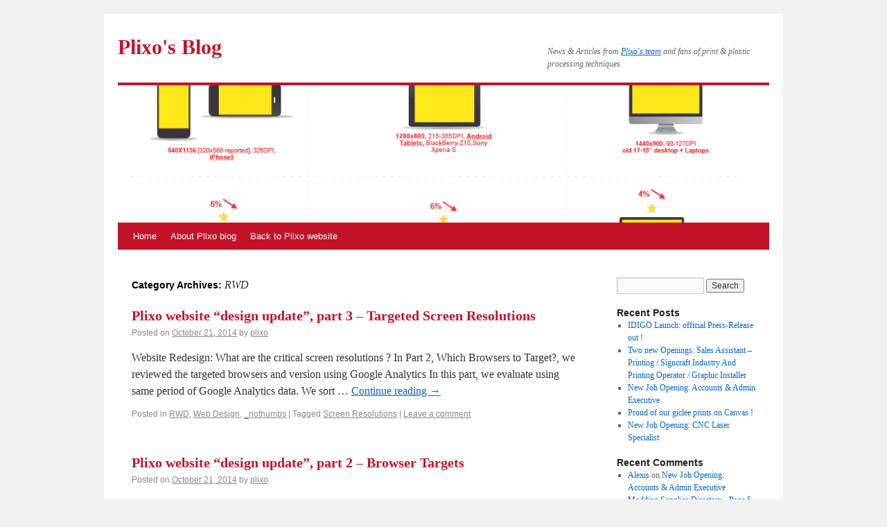

--- FILE ---
content_type: text/html; charset=UTF-8
request_url: https://blog.plixo.com.sg/category/rwd
body_size: 5746
content:
<!DOCTYPE html>

<html dir="ltr" lang="en-US">

<head>

<meta name="y_key" content="bf70db09bb64633f" />
<meta charset="UTF-8" />

<title>RWD | Plixo&#039;s Blog</title>

<link rel="profile" href="http://gmpg.org/xfn/11" />

<link rel="stylesheet" type="text/css" media="all" href="https://blog.plixo.com.sg/wp-content/themes/plixo2010/style.css" />

<link rel="pingback" href="http://blog.plixo.com.sg/xmlrpc.php" />

<link rel="alternate" type="application/rss+xml" title="Plixo&#039;s Blog &raquo; Feed" href="https://blog.plixo.com.sg/feed" />
<link rel="alternate" type="application/rss+xml" title="Plixo&#039;s Blog &raquo; Comments Feed" href="https://blog.plixo.com.sg/comments/feed" />
<link rel="alternate" type="application/rss+xml" title="Plixo&#039;s Blog &raquo; RWD Category Feed" href="https://blog.plixo.com.sg/category/rwd/feed" />
<link rel="EditURI" type="application/rsd+xml" title="RSD" href="https://blog.plixo.com.sg/xmlrpc.php?rsd" />
<link rel="wlwmanifest" type="application/wlwmanifest+xml" href="https://blog.plixo.com.sg/wp-includes/wlwmanifest.xml" /> 
<link rel='index' title='Plixo&#039;s Blog' href='https://blog.plixo.com.sg' />
<meta name="generator" content="WordPress 3.1" />

</head>



<body class="archive category category-rwd category-104">

<div id="wrapper" class="hfeed">

	<div id="header">

		<div id="masthead">

			<div id="branding" role="banner">

				
				<div id="site-title">

					<span>

						<a href="https://blog.plixo.com.sg/" title="Plixo&#039;s Blog" rel="home">Plixo&#039;s Blog</a> <g:plusone href="https://blog.plixo.com.sg"></g:plusone><a href="http://feeds.feedburner.com/PlixosBlog" rel="alternate" type="application/rss+xml"><img src="http://www.feedburner.com/fb/images/pub/feed-icon16x16.png" alt="" style="float:right;border:0;"/></a>

					</span>

				</div>

				<div id="site-description">News &amp; Articles from <a href="http://www.plixo.com.sg/profile.html">Plixo's team</a> and fans of print & plastic processing techniques</div>



				<img width="940" height="198" src="http://blog.plixo.com.sg/wp-content/uploads/2014/10/Web_Design_Screen_resolutions-940x198.png" class="attachment-post-thumbnail wp-post-image" alt="Web_Design_Screen_resolutions" title="Web_Design_Screen_resolutions" />
			</div><!-- #branding -->



			<div id="access" role="navigation">

			  
				<div class="skip-link screen-reader-text"><a href="#content" title="Skip to content">Skip to content</a></div>

				
				<div class="menu-header"><ul id="menu-plixo-menu" class="menu"><li id="menu-item-31" class="menu-item menu-item-type-custom menu-item-object-custom menu-item-31"><a href="http://blog.plixo.com.sg/">Home</a></li>
<li id="menu-item-32" class="menu-item menu-item-type-post_type menu-item-object-page menu-item-32"><a href="https://blog.plixo.com.sg/about">About Plixo blog</a></li>
<li id="menu-item-33" class="menu-item menu-item-type-custom menu-item-object-custom menu-item-33"><a href="http://www.plixo.com.sg/">Back to Plixo website</a></li>
</ul></div>
			</div><!-- #access -->

		</div><!-- #masthead -->

	</div><!-- #header -->



	<div id="main">


		<div id="container">
			<div id="content" role="main">

				<h1 class="page-title">Category Archives: <span>RWD</span></h1>
				

















	
		<div id="post-922" class="post-922 post type-post status-publish format-standard hentry category-rwd category-web-design category-nothumbs tag-screen-resolutions">

			<h2 class="entry-title"><a href="https://blog.plixo.com.sg/2014/10/plixo-website-design-update-part-3-targeted-screen-resolutions" title="Permalink to Plixo website “design update”, part 3 – Targeted Screen Resolutions" rel="bookmark">Plixo website “design update”, part 3 – Targeted Screen Resolutions</a> <g:plusone size="medium" href="https://blog.plixo.com.sg/2014/10/plixo-website-design-update-part-3-targeted-screen-resolutions"></g:plusone></h2>



			<div class="entry-meta">

				<span class="meta-prep meta-prep-author">Posted on</span> <a href="https://blog.plixo.com.sg/2014/10/plixo-website-design-update-part-3-targeted-screen-resolutions" title="9:11 pm" rel="bookmark"><span class="entry-date">October 21, 2014</span></a> <span class="meta-sep">by</span> <span class="author vcard"><a class="url fn n" href="https://blog.plixo.com.sg/author/admin" title="View all posts by plixo">plixo</a></span>
			</div><!-- .entry-meta -->



	
			<div class="entry-summary">

				<p>Website Redesign: What are the critical screen resolutions ? In Part 2, Which Browsers to Target?, we reviewed the targeted browsers and version using Google Analytics In this part, we evaluate using same period of Google Analytics data. We sort &hellip; <a href="https://blog.plixo.com.sg/2014/10/plixo-website-design-update-part-3-targeted-screen-resolutions">Continue reading <span class="meta-nav">&rarr;</span></a></p>

			</div><!-- .entry-summary -->

	


			<div class="entry-utility">

				
					<span class="cat-links">

						<span class="entry-utility-prep entry-utility-prep-cat-links">Posted in</span> <a href="https://blog.plixo.com.sg/category/rwd" title="View all posts in RWD" rel="category tag">RWD</a>, <a href="https://blog.plixo.com.sg/category/web-design" title="View all posts in Web Design" rel="category tag">Web Design</a>, <a href="https://blog.plixo.com.sg/category/_nothumbs" title="View all posts in _nothumbs" rel="category tag">_nothumbs</a>
					</span>

					<span class="meta-sep">|</span>

				
				
					<span class="tag-links">

						<span class="entry-utility-prep entry-utility-prep-tag-links">Tagged</span> <a href="https://blog.plixo.com.sg/tag/screen-resolutions" rel="tag">Screen Resolutions</a>
					</span>

					<span class="meta-sep">|</span>

				
				<span class="comments-link"><a href="https://blog.plixo.com.sg/2014/10/plixo-website-design-update-part-3-targeted-screen-resolutions#respond" title="Comment on Plixo website “design update”, part 3 – Targeted Screen Resolutions">Leave a comment</a></span>

				
			</div><!-- .entry-utility -->

		</div><!-- #post-## -->



		


	








	
		<div id="post-883" class="post-883 post type-post status-publish format-standard hentry category-rwd category-web-design category-nothumbs tag-target-browsers tag-web-redesign">

			<h2 class="entry-title"><a href="https://blog.plixo.com.sg/2014/10/plixo-website-design-update-part-2-browser-targets" title="Permalink to Plixo website “design update”, part 2 – Browser Targets" rel="bookmark">Plixo website “design update”, part 2 – Browser Targets</a> <g:plusone size="medium" href="https://blog.plixo.com.sg/2014/10/plixo-website-design-update-part-2-browser-targets"></g:plusone></h2>



			<div class="entry-meta">

				<span class="meta-prep meta-prep-author">Posted on</span> <a href="https://blog.plixo.com.sg/2014/10/plixo-website-design-update-part-2-browser-targets" title="8:46 pm" rel="bookmark"><span class="entry-date">October 21, 2014</span></a> <span class="meta-sep">by</span> <span class="author vcard"><a class="url fn n" href="https://blog.plixo.com.sg/author/admin" title="View all posts by plixo">plixo</a></span>
			</div><!-- .entry-meta -->



	
			<div class="entry-summary">

				<p>Website Redesign, Which Browsers to Target? In part 1, Why an updated web design?, we reviewed the rationales behind our decision to go for a design update. In this part, we describe which platform/OS/browser we will support and test our &hellip; <a href="https://blog.plixo.com.sg/2014/10/plixo-website-design-update-part-2-browser-targets">Continue reading <span class="meta-nav">&rarr;</span></a></p>

			</div><!-- .entry-summary -->

	


			<div class="entry-utility">

				
					<span class="cat-links">

						<span class="entry-utility-prep entry-utility-prep-cat-links">Posted in</span> <a href="https://blog.plixo.com.sg/category/rwd" title="View all posts in RWD" rel="category tag">RWD</a>, <a href="https://blog.plixo.com.sg/category/web-design" title="View all posts in Web Design" rel="category tag">Web Design</a>, <a href="https://blog.plixo.com.sg/category/_nothumbs" title="View all posts in _nothumbs" rel="category tag">_nothumbs</a>
					</span>

					<span class="meta-sep">|</span>

				
				
					<span class="tag-links">

						<span class="entry-utility-prep entry-utility-prep-tag-links">Tagged</span> <a href="https://blog.plixo.com.sg/tag/target-browsers" rel="tag">Target Browsers</a>, <a href="https://blog.plixo.com.sg/tag/web-redesign" rel="tag">Web redesign</a>
					</span>

					<span class="meta-sep">|</span>

				
				<span class="comments-link"><a href="https://blog.plixo.com.sg/2014/10/plixo-website-design-update-part-2-browser-targets#respond" title="Comment on Plixo website “design update”, part 2 – Browser Targets">Leave a comment</a></span>

				
			</div><!-- .entry-utility -->

		</div><!-- #post-## -->



		


	








	
		<div id="post-835" class="post-835 post type-post status-publish format-standard hentry category-rwd category-web-design category-nothumbs">

			<h2 class="entry-title"><a href="https://blog.plixo.com.sg/2014/10/plixo-website-design-update-part-1-why-a-design-update" title="Permalink to Plixo website &#8220;design update&#8221;, part 1 &#8211; Why?" rel="bookmark">Plixo website &#8220;design update&#8221;, part 1 &#8211; Why?</a> <g:plusone size="medium" href="https://blog.plixo.com.sg/2014/10/plixo-website-design-update-part-1-why-a-design-update"></g:plusone></h2>



			<div class="entry-meta">

				<span class="meta-prep meta-prep-author">Posted on</span> <a href="https://blog.plixo.com.sg/2014/10/plixo-website-design-update-part-1-why-a-design-update" title="7:46 pm" rel="bookmark"><span class="entry-date">October 9, 2014</span></a> <span class="meta-sep">by</span> <span class="author vcard"><a class="url fn n" href="https://blog.plixo.com.sg/author/admin" title="View all posts by plixo">plixo</a></span>
			</div><!-- .entry-meta -->



	
			<div class="entry-summary">

				<p>We recently embarked on a significant &#8220;design update&#8221; of our website, www.plixo.com.sg, and will post articles on the real-world experience we are collecting on the way, hoping it to be valuable for anybody conducting such a perilous task ! Why &hellip; <a href="https://blog.plixo.com.sg/2014/10/plixo-website-design-update-part-1-why-a-design-update">Continue reading <span class="meta-nav">&rarr;</span></a></p>

			</div><!-- .entry-summary -->

	


			<div class="entry-utility">

				
					<span class="cat-links">

						<span class="entry-utility-prep entry-utility-prep-cat-links">Posted in</span> <a href="https://blog.plixo.com.sg/category/rwd" title="View all posts in RWD" rel="category tag">RWD</a>, <a href="https://blog.plixo.com.sg/category/web-design" title="View all posts in Web Design" rel="category tag">Web Design</a>, <a href="https://blog.plixo.com.sg/category/_nothumbs" title="View all posts in _nothumbs" rel="category tag">_nothumbs</a>
					</span>

					<span class="meta-sep">|</span>

				
				
				<span class="comments-link"><a href="https://blog.plixo.com.sg/2014/10/plixo-website-design-update-part-1-why-a-design-update#respond" title="Comment on Plixo website &#8220;design update&#8221;, part 1 &#8211; Why?">Leave a comment</a></span>

				
			</div><!-- .entry-utility -->

		</div><!-- #post-## -->



		


	








			</div><!-- #content -->
		</div><!-- #container -->


		<div id="primary" class="widget-area" role="complementary">
			<ul class="xoxo">

<li id="search-2" class="widget-container widget_search"><form role="search" method="get" id="searchform" action="https://blog.plixo.com.sg/" >
	<div><label class="screen-reader-text" for="s">Search for:</label>
	<input type="text" value="" name="s" id="s" />
	<input type="submit" id="searchsubmit" value="Search" />
	</div>
	</form></li>		<li id="recent-posts-2" class="widget-container widget_recent_entries">		<h3 class="widget-title">Recent Posts</h3>		<ul>
				<li><a href="https://blog.plixo.com.sg/2017/06/idigo-launch-official-press-release-out" title="IDIGO Launch: official Press-Release out !">IDIGO Launch: official Press-Release out !</a></li>
				<li><a href="https://blog.plixo.com.sg/2017/04/two-new-openings-sales-assistant-%e2%80%93-printing-signcraft-industry-and-printing-operator-graphic-installer" title="Two new Openings: Sales Assistant – Printing / Signcraft Industry And Printing Operator / Graphic Installer">Two new Openings: Sales Assistant – Printing / Signcraft Industry And Printing Operator / Graphic Installer</a></li>
				<li><a href="https://blog.plixo.com.sg/2016/12/new-job-opening_accounts_admin_executive" title="New Job Opening: Accounts &amp; Admin Executive">New Job Opening: Accounts &#038; Admin Executive</a></li>
				<li><a href="https://blog.plixo.com.sg/2016/05/1054" title="Proud of our giclee prints on Canvas !">Proud of our giclee prints on Canvas !</a></li>
				<li><a href="https://blog.plixo.com.sg/2016/05/new-job-opening-cnc-laser-specialist" title="New Job Opening: CNC Laser Specialist">New Job Opening: CNC Laser Specialist</a></li>
				</ul>
		</li><li id="recent-comments-2" class="widget-container widget_recent_comments"><h3 class="widget-title">Recent Comments</h3><ul id="recentcomments"><li class="recentcomments"><a href='http://www.plixo.com.sg' rel='external nofollow' class='url'>Alexis</a> on <a href="https://blog.plixo.com.sg/2016/12/new-job-opening_accounts_admin_executive#comment-5427">New Job Opening: Accounts &#038; Admin Executive</a></li><li class="recentcomments"><a href='http://forums.vr-zone.com/case-modding/143547-modding-supplies-directory-5.html#post12328084' rel='external nofollow' class='url'>Modding Supplies Directory - Page 5</a> on <a href="https://blog.plixo.com.sg/2012/02/sound-machine#comment-3777">Sound Machine</a></li><li class="recentcomments"><a href='http://Postertocoveroilpainting' rel='external nofollow' class='url'>Kenneth Lim</a> on <a href="https://blog.plixo.com.sg/2012/03/office-phone-and-fax-line-up-again#comment-1218">Office phone and fax line up again</a></li><li class="recentcomments"><a href='http://www.zed-purlin.co.uk' rel='external nofollow' class='url'>neillonghirst</a> on <a href="https://blog.plixo.com.sg/2011/09/gallery-laser-cut-engrave-wood-plywood#comment-136">Wood, plywood and Medium Density Fiberboard [MDF] laser cut and engraved, Gallery</a></li></ul></li><li id="calendar-3" class="widget-container widget_calendar"><h3 class="widget-title">&nbsp;</h3><div id="calendar_wrap"><table id="wp-calendar" summary="Calendar">
	<caption>January 2026</caption>
	<thead>
	<tr>
		<th scope="col" title="Monday">M</th>
		<th scope="col" title="Tuesday">T</th>
		<th scope="col" title="Wednesday">W</th>
		<th scope="col" title="Thursday">T</th>
		<th scope="col" title="Friday">F</th>
		<th scope="col" title="Saturday">S</th>
		<th scope="col" title="Sunday">S</th>
	</tr>
	</thead>

	<tfoot>
	<tr>
		<td colspan="3" id="prev"><a href="https://blog.plixo.com.sg/2017/06" title="View posts for June 2017">&laquo; Jun</a></td>
		<td class="pad">&nbsp;</td>
		<td colspan="3" id="next" class="pad">&nbsp;</td>
	</tr>
	</tfoot>

	<tbody>
	<tr>
		<td colspan="3" class="pad">&nbsp;</td><td>1</td><td>2</td><td>3</td><td>4</td>
	</tr>
	<tr>
		<td>5</td><td>6</td><td>7</td><td>8</td><td>9</td><td>10</td><td>11</td>
	</tr>
	<tr>
		<td>12</td><td>13</td><td>14</td><td>15</td><td>16</td><td>17</td><td>18</td>
	</tr>
	<tr>
		<td>19</td><td>20</td><td>21</td><td>22</td><td id="today">23</td><td>24</td><td>25</td>
	</tr>
	<tr>
		<td>26</td><td>27</td><td>28</td><td>29</td><td>30</td><td>31</td>
		<td class="pad" colspan="1">&nbsp;</td>
	</tr>
	</tbody>
	</table></div></li><li id="archives-2" class="widget-container widget_archive"><h3 class="widget-title">Archives</h3>		<ul>
			<li><a href='https://blog.plixo.com.sg/2017/06' title='June 2017'>June 2017</a></li>
	<li><a href='https://blog.plixo.com.sg/2017/04' title='April 2017'>April 2017</a></li>
	<li><a href='https://blog.plixo.com.sg/2016/12' title='December 2016'>December 2016</a></li>
	<li><a href='https://blog.plixo.com.sg/2016/05' title='May 2016'>May 2016</a></li>
	<li><a href='https://blog.plixo.com.sg/2016/02' title='February 2016'>February 2016</a></li>
	<li><a href='https://blog.plixo.com.sg/2016/01' title='January 2016'>January 2016</a></li>
	<li><a href='https://blog.plixo.com.sg/2015/05' title='May 2015'>May 2015</a></li>
	<li><a href='https://blog.plixo.com.sg/2015/04' title='April 2015'>April 2015</a></li>
	<li><a href='https://blog.plixo.com.sg/2014/10' title='October 2014'>October 2014</a></li>
	<li><a href='https://blog.plixo.com.sg/2014/08' title='August 2014'>August 2014</a></li>
	<li><a href='https://blog.plixo.com.sg/2014/07' title='July 2014'>July 2014</a></li>
	<li><a href='https://blog.plixo.com.sg/2014/06' title='June 2014'>June 2014</a></li>
	<li><a href='https://blog.plixo.com.sg/2014/05' title='May 2014'>May 2014</a></li>
	<li><a href='https://blog.plixo.com.sg/2014/03' title='March 2014'>March 2014</a></li>
	<li><a href='https://blog.plixo.com.sg/2013/12' title='December 2013'>December 2013</a></li>
	<li><a href='https://blog.plixo.com.sg/2013/10' title='October 2013'>October 2013</a></li>
	<li><a href='https://blog.plixo.com.sg/2013/09' title='September 2013'>September 2013</a></li>
	<li><a href='https://blog.plixo.com.sg/2013/08' title='August 2013'>August 2013</a></li>
	<li><a href='https://blog.plixo.com.sg/2013/07' title='July 2013'>July 2013</a></li>
	<li><a href='https://blog.plixo.com.sg/2013/06' title='June 2013'>June 2013</a></li>
	<li><a href='https://blog.plixo.com.sg/2013/04' title='April 2013'>April 2013</a></li>
	<li><a href='https://blog.plixo.com.sg/2013/02' title='February 2013'>February 2013</a></li>
	<li><a href='https://blog.plixo.com.sg/2013/01' title='January 2013'>January 2013</a></li>
	<li><a href='https://blog.plixo.com.sg/2012/11' title='November 2012'>November 2012</a></li>
	<li><a href='https://blog.plixo.com.sg/2012/10' title='October 2012'>October 2012</a></li>
	<li><a href='https://blog.plixo.com.sg/2012/07' title='July 2012'>July 2012</a></li>
	<li><a href='https://blog.plixo.com.sg/2012/05' title='May 2012'>May 2012</a></li>
	<li><a href='https://blog.plixo.com.sg/2012/04' title='April 2012'>April 2012</a></li>
	<li><a href='https://blog.plixo.com.sg/2012/03' title='March 2012'>March 2012</a></li>
	<li><a href='https://blog.plixo.com.sg/2012/02' title='February 2012'>February 2012</a></li>
	<li><a href='https://blog.plixo.com.sg/2011/12' title='December 2011'>December 2011</a></li>
	<li><a href='https://blog.plixo.com.sg/2011/10' title='October 2011'>October 2011</a></li>
	<li><a href='https://blog.plixo.com.sg/2011/09' title='September 2011'>September 2011</a></li>
	<li><a href='https://blog.plixo.com.sg/2011/08' title='August 2011'>August 2011</a></li>
		</ul>
</li><li id="categories-2" class="widget-container widget_categories"><h3 class="widget-title">Categories</h3>		<ul>
	<li class="cat-item cat-item-37"><a href="https://blog.plixo.com.sg/category/acrylic-fabrication" title="View all posts filed under Acrylic Fabrication">Acrylic Fabrication</a>
</li>
	<li class="cat-item cat-item-87"><a href="https://blog.plixo.com.sg/category/large-format-printing-services/artist-canvas" title="View all posts filed under Artist Canvas">Artist Canvas</a>
</li>
	<li class="cat-item cat-item-86"><a href="https://blog.plixo.com.sg/category/benmark%e2%84%a2" title="View all posts filed under Benmark™">Benmark™</a>
</li>
	<li class="cat-item cat-item-64"><a href="https://blog.plixo.com.sg/category/canvas-printing" title="View all posts filed under Canvas Printing">Canvas Printing</a>
</li>
	<li class="cat-item cat-item-91"><a href="https://blog.plixo.com.sg/category/certification" title="View all posts filed under Certification">Certification</a>
</li>
	<li class="cat-item cat-item-33"><a href="https://blog.plixo.com.sg/category/software/coreldraw-macros" title="VBA Macros for CorelDraw, mostly focusing on laser cutting productivity by automatizing some of the complex repeated tasks">CorelDraw Macros</a>
</li>
	<li class="cat-item cat-item-50"><a href="https://blog.plixo.com.sg/category/die-cut" title="View all posts filed under Die-cut">Die-cut</a>
</li>
	<li class="cat-item cat-item-58"><a href="https://blog.plixo.com.sg/category/large-format-printing-services/display-system" title="View all posts filed under Display system">Display system</a>
</li>
	<li class="cat-item cat-item-48"><a href="https://blog.plixo.com.sg/category/exhibition" title="View all posts filed under Exhibition">Exhibition</a>
</li>
	<li class="cat-item cat-item-46"><a href="https://blog.plixo.com.sg/category/framing" title="View all posts filed under Framing">Framing</a>
</li>
	<li class="cat-item cat-item-88"><a href="https://blog.plixo.com.sg/category/hr" title="View all posts filed under HR">HR</a>
</li>
	<li class="cat-item cat-item-112"><a href="https://blog.plixo.com.sg/category/idigo" title="View all posts filed under IDIGO">IDIGO</a>
</li>
	<li class="cat-item cat-item-111"><a href="https://blog.plixo.com.sg/category/software/image-enhancements" title="View all posts filed under Image Enhancements">Image Enhancements</a>
</li>
	<li class="cat-item cat-item-115"><a href="https://blog.plixo.com.sg/category/idigo/imo-signs" title="View all posts filed under IMO Signs">IMO Signs</a>
</li>
	<li class="cat-item cat-item-60"><a href="https://blog.plixo.com.sg/category/job-opening" title="View all posts filed under Job opening">Job opening</a>
</li>
	<li class="cat-item cat-item-118"><a href="https://blog.plixo.com.sg/category/hr/job-opening-hr" title="View all posts filed under Job Opening">Job Opening</a>
</li>
	<li class="cat-item cat-item-4"><a href="https://blog.plixo.com.sg/category/large-format-printing-services" title="View all posts filed under Large Format Printing Services">Large Format Printing Services</a>
</li>
	<li class="cat-item cat-item-3"><a href="https://blog.plixo.com.sg/category/laser-cutting-engraving-services" title="View all posts filed under Laser Cutting &amp; Engraving Services">Laser Cutting &amp; Engraving Services</a>
</li>
	<li class="cat-item cat-item-7"><a href="https://blog.plixo.com.sg/category/mirror-acrylic" title="View all posts filed under Mirror Acrylic">Mirror Acrylic</a>
</li>
	<li class="cat-item cat-item-45"><a href="https://blog.plixo.com.sg/category/mounting" title="View all posts filed under Mounting">Mounting</a>
</li>
	<li class="cat-item cat-item-110"><a href="https://blog.plixo.com.sg/category/photography" title="View all posts filed under photography">photography</a>
</li>
	<li class="cat-item cat-item-85"><a href="https://blog.plixo.com.sg/category/large-format-printing-services/pipe-marker" title="View all posts filed under Pipe marker">Pipe marker</a>
</li>
	<li class="cat-item cat-item-113"><a href="https://blog.plixo.com.sg/category/idigo/pipe-markers-idigo" title="View all posts filed under Pipe Markers">Pipe Markers</a>
</li>
	<li class="cat-item cat-item-109"><a href="https://blog.plixo.com.sg/category/large-format-printing-services/plan-printing" title="View all posts filed under Plan Printing">Plan Printing</a>
</li>
	<li class="cat-item cat-item-79"><a href="https://blog.plixo.com.sg/category/pop-up-system" title="View all posts filed under pop-up system">pop-up system</a>
</li>
	<li class="cat-item cat-item-94"><a href="https://blog.plixo.com.sg/category/large-format-printing-services/pop-up-system-large-format-printing-services" title="View all posts filed under pop-up system">pop-up system</a>
</li>
	<li class="cat-item cat-item-44"><a href="https://blog.plixo.com.sg/category/poster-printing" title="View all posts filed under Poster Printing">Poster Printing</a>
</li>
	<li class="cat-item cat-item-117"><a href="https://blog.plixo.com.sg/category/promotions" title="View all posts filed under Promotions">Promotions</a>
</li>
	<li class="cat-item cat-item-84"><a href="https://blog.plixo.com.sg/category/large-format-printing-services/pull-up-banner-large-format-printing-services" title="View all posts filed under pull-up banner">pull-up banner</a>
</li>
	<li class="cat-item cat-item-104 current-cat"><a href="https://blog.plixo.com.sg/category/rwd" title="View all posts filed under RWD">RWD</a>
</li>
	<li class="cat-item cat-item-95"><a href="https://blog.plixo.com.sg/category/signs/safety-signs" title="View all posts filed under Safety Signs">Safety Signs</a>
</li>
	<li class="cat-item cat-item-55"><a href="https://blog.plixo.com.sg/category/shadow-toolbox" title="View all posts filed under shadow toolbox">shadow toolbox</a>
</li>
	<li class="cat-item cat-item-18"><a href="https://blog.plixo.com.sg/category/signages" title="View all posts filed under Signages">Signages</a>
</li>
	<li class="cat-item cat-item-17"><a href="https://blog.plixo.com.sg/category/signboards" title="View all posts filed under Signboards">Signboards</a>
</li>
	<li class="cat-item cat-item-16"><a href="https://blog.plixo.com.sg/category/signs" title="View all posts filed under Signs">Signs</a>
</li>
	<li class="cat-item cat-item-32"><a href="https://blog.plixo.com.sg/category/software" title="View all posts filed under Software">Software</a>
</li>
	<li class="cat-item cat-item-49"><a href="https://blog.plixo.com.sg/category/sticker" title="View all posts filed under Sticker">Sticker</a>
</li>
	<li class="cat-item cat-item-1"><a href="https://blog.plixo.com.sg/category/uncategorized" title="View all posts filed under Uncategorized">Uncategorized</a>
</li>
	<li class="cat-item cat-item-47"><a href="https://blog.plixo.com.sg/category/large-format-printing-services/wall-mural" title="View all posts filed under Wall Mural">Wall Mural</a>
</li>
	<li class="cat-item cat-item-103"><a href="https://blog.plixo.com.sg/category/web-design" title="View all posts filed under Web Design">Web Design</a>
</li>
	<li class="cat-item cat-item-105"><a href="https://blog.plixo.com.sg/category/_nothumbs" title="View all posts filed under _nothumbs">_nothumbs</a>
</li>
	<li class="cat-item cat-item-119"><a href="https://blog.plixo.com.sg/category/_thumbs" title="View all posts filed under _thumbs">_thumbs</a>
</li>
		</ul>
</li><li id="meta-2" class="widget-container widget_meta"><h3 class="widget-title">Meta</h3>			<ul>
						<li><a href="https://blog.plixo.com.sg/wp-login.php">Log in</a></li>
			<li><a href="https://blog.plixo.com.sg/feed" title="Syndicate this site using RSS 2.0">Entries <abbr title="Really Simple Syndication">RSS</abbr></a></li>
			<li><a href="https://blog.plixo.com.sg/comments/feed" title="The latest comments to all posts in RSS">Comments <abbr title="Really Simple Syndication">RSS</abbr></a></li>
			<li><a href="http://wordpress.org/" title="Powered by WordPress, state-of-the-art semantic personal publishing platform.">WordPress.org</a></li>
						</ul>
</li>			</ul>
		</div><!-- #primary .widget-area -->


	</div><!-- #main -->



	<div id="footer" role="contentinfo">

		<div id="colophon">





			<div id="footer-widget-area" role="complementary">

				<div id="first" class="widget-area">
					<ul class="xoxo">
						<li id="text-5" class="widget-container widget_text">			<div class="textwidget"><a href="http://www.blogrollcenter.com"><img src="http://www.blogrollcenter.com/banner/arts/a1/Plixo.gif" alt="Submit Blog & RSS Feeds" border="0" /></a></div>
		</li><li id="text-6" class="widget-container widget_text">			<div class="textwidget"><a href="http://www.blogratedirectory.com/Dir/Engineering.php" title="Engineering Blog Directory"><img src="http://www.blogratedirectory.com/?act=in&id=81861" alt="Blog Directory" title="Blog Directory" border="0" /></a></div>
		</li><li id="text-8" class="widget-container widget_text">			<div class="textwidget"><a href="http://www.bloggapedia.com/" title="Blog Directory"><img src="http://www.bloggapedia.com/bp_small_images/blog-gapedia9.png" border="0" alt="Blog Directory" /></a></div>
		</li><li id="text-9" class="widget-container widget_text">			<div class="textwidget"><a href="http://www.plazoo.com" target="_blank"><img src="http://www.plazoo.com/external/images/button_small1.gif" border="0" alt="RSS Search"></a> </div>
		</li>					</ul>
				</div><!-- #first .widget-area -->




			</div><!-- #footer-widget-area -->



			<div id="site-info">

				<a href="https://blog.plixo.com.sg/" title="Plixo&#039;s Blog" rel="home">

					Plixo&#039;s Blog
				</a>

			</div><!-- #site-info -->



			<div id="site-generator">

				
				<a href="http://wordpress.org/" title="Semantic Personal Publishing Platform" rel="generator">Proudly powered by WordPress.</a>

			</div><!-- #site-generator -->



		</div><!-- #colophon -->

	</div><!-- #footer -->



</div><!-- #wrapper -->




<script type="text/javascript" src="https://apis.google.com/js/plusone.js"></script>

</body>

</html>



--- FILE ---
content_type: text/html; charset=utf-8
request_url: https://accounts.google.com/o/oauth2/postmessageRelay?parent=https%3A%2F%2Fblog.plixo.com.sg&jsh=m%3B%2F_%2Fscs%2Fabc-static%2F_%2Fjs%2Fk%3Dgapi.lb.en.2kN9-TZiXrM.O%2Fd%3D1%2Frs%3DAHpOoo_B4hu0FeWRuWHfxnZ3V0WubwN7Qw%2Fm%3D__features__
body_size: 161
content:
<!DOCTYPE html><html><head><title></title><meta http-equiv="content-type" content="text/html; charset=utf-8"><meta http-equiv="X-UA-Compatible" content="IE=edge"><meta name="viewport" content="width=device-width, initial-scale=1, minimum-scale=1, maximum-scale=1, user-scalable=0"><script src='https://ssl.gstatic.com/accounts/o/2580342461-postmessagerelay.js' nonce="IVPGMbjxgxb45O5c-cjp9w"></script></head><body><script type="text/javascript" src="https://apis.google.com/js/rpc:shindig_random.js?onload=init" nonce="IVPGMbjxgxb45O5c-cjp9w"></script></body></html>

--- FILE ---
content_type: text/css
request_url: https://blog.plixo.com.sg/wp-content/themes/plixo2010/style.css
body_size: 213
content:
/*
Theme Name:     Plixo 2010
Theme URI:      http://example.com/
Description:    Plixo Child theme for the Twenty Ten theme
Author:         Alexis Martial @ Plixo
Author URI:     http://www.plixo.com.sg/profile.html
Template:       twentyten
Version:        0.1.0
*/

@import url("../twentyten/style.css");